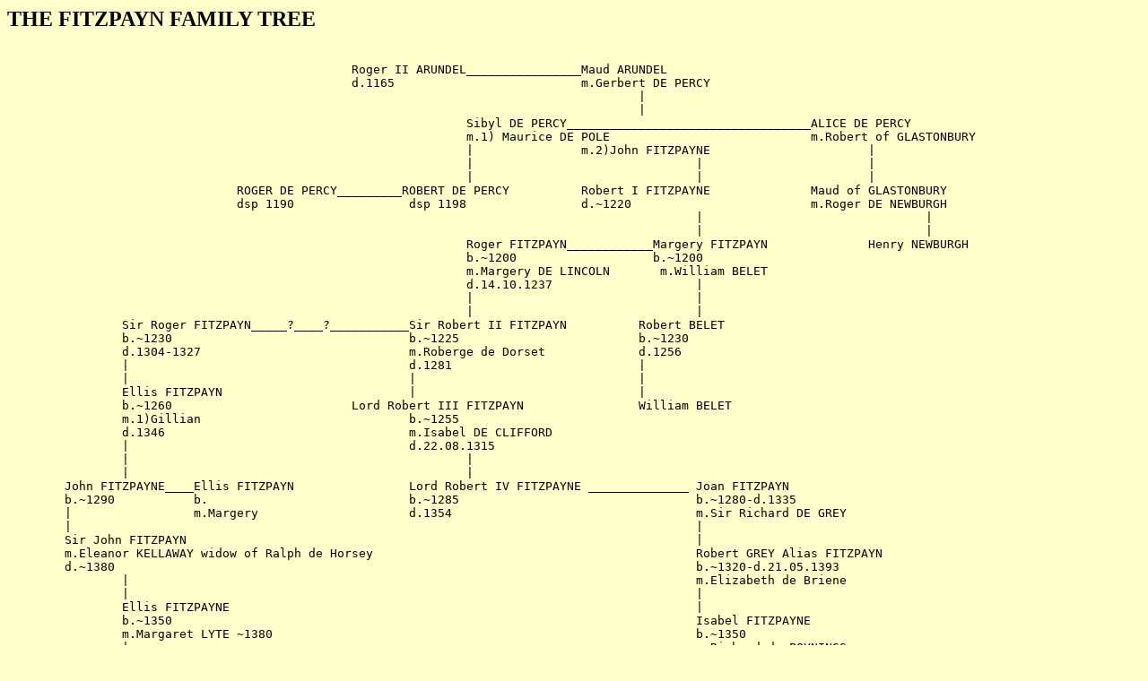

--- FILE ---
content_type: text/html
request_url: https://leshaigh.co.uk/kellawaymed/fitzpayntree.html
body_size: 3195
content:
<!DOCTYPE HTML PUBLIC "-//W3C//DTD HTML 4.01 Transitional//EN">
<html>
<head>
<meta http-equiv="Content-Type" content="text/html; charset=utf-8">

	<title>The Early FitzPayn Family Tree</title>
</head>

<body bgcolor="#ffffcc">
	

<h2>THE FITZPAYN FAMILY TREE</h2>
<pre>

						Roger II ARUNDEL________________Maud ARUNDEL
						d.1165				m.Gerbert DE PERCY
											|
											|
								Sibyl DE PERCY__________________________________ALICE DE PERCY
								m.1) Maurice DE POLE				m.Robert of GLASTONBURY
								|		m.2)John FITZPAYNE			|
								|				|			|
								|				|			|	
				ROGER DE PERCY_________ROBERT DE PERCY		Robert I FITZPAYNE		Maud of GLASTONBURY
				dsp 1190		dsp 1198		d.~1220				m.Roger DE NEWBURGH
												|				|
												|				|
								Roger FITZPAYN____________Margery FITZPAYN		Henry NEWBURGH
								b.~1200			  b.~1200
								m.Margery DE LINCOLN	   m.William BELET
								d.14.10.1237			|
								|				|
								|				|
		Sir Roger FITZPAYN_____?____?___________Sir Robert II FITZPAYN		Robert BELET
		b.~1230					b.~1225				b.~1230
		d.1304-1327				m.Roberge de Dorset		d.1256
		|					d.1281				|
		|					|				|
		Ellis FITZPAYN				|				|
		b.~1260				Lord Robert III FITZPAYN		William BELET
		m.1)Gillian				b.~1255
		d.1346					m.Isabel DE CLIFFORD
		|					d.22.08.1315
		|						|
		|						|
	John FITZPAYNE____Ellis FITZPAYN		Lord Robert IV FITZPAYNE ______________ Joan FITZPAYN
	b.~1290		  b.				b.~1285					b.~1280-d.1335
	|		  m.Margery			d.1354					m.Sir Richard DE GREY
	|											|
	Sir John FITZPAYN									|
	m.Eleanor KELLAWAY widow of Ralph de Horsey						Robert GREY Alias FITZPAYN
	d.~1380											b.~1320-d.21.05.1393
		|										m.Elizabeth de Briene
		|										|
		Ellis FITZPAYNE									|
		b.~1350										Isabel FITZPAYNE 
		m.Margaret LYTE ~1380								b.~1350
		|										m.Richard de POYNINGS
		|										of Charleton Mackrell	
		|											|
		|											|
		Sir Thomas FITZPAYN ____________________________________Margaret FITZPAYN		Robert de POYNINGS
		m.Margery Yeovelton					m.John AUSTELL			d.1446
		|								|				|
		|								|				|
	Thomas FITZPAYNE___John FITZPAYN________Katherine Fitzpayne		Agnes AUSTELL			Richard de POYNINGS
	m.Joan Romesey				b.~ 1402-1472			m.1)Thomas BURTON		d.1429
	d.1447					m.1)John Stourton			m.2)Sir Nicholas ST LO		|
	d.s.p.					m.2)Sir John Baynton(d.1465)		d.1486				|
						m.3)William Carent			|				|
											|				|
										Sir John ST LO			Eleanor de POYNINGS
										d.1499				m.Henry PERCY Earl of Northumberland
										|				d.1484
										|				|
										Sir Nicholas ST LO
										d.1508
										|
										|
										John ST LO
							Sold Tuckers Cary to John LYTE of  Lytes Cary Somerset in 1540
						
	
</pre>
<center><p>
<a
href="../mainindex.html">back to main index</a> </p>
<p>
<a
href="../kellawayindex.html">back to Kellaway Research index</a> </p>
<p>&copy;Lesley Haigh 2011</p></center>
<ADDRESS><B>The Fitzpayn Family Tree</B><BR>Last updated May 2018<BR>Web Page by Les Haigh. 
Email: (les.haigh at btinternet.com)<BR></ADDRESS>
<p>
    <a href="http://validator.w3.org/check?uri=referer"><img
        src="http://www.w3.org/Icons/valid-html401"
        alt="Valid HTML 4.01 Transitional" height="31" width="88"></a>
  </p>


</body>
</html>	
